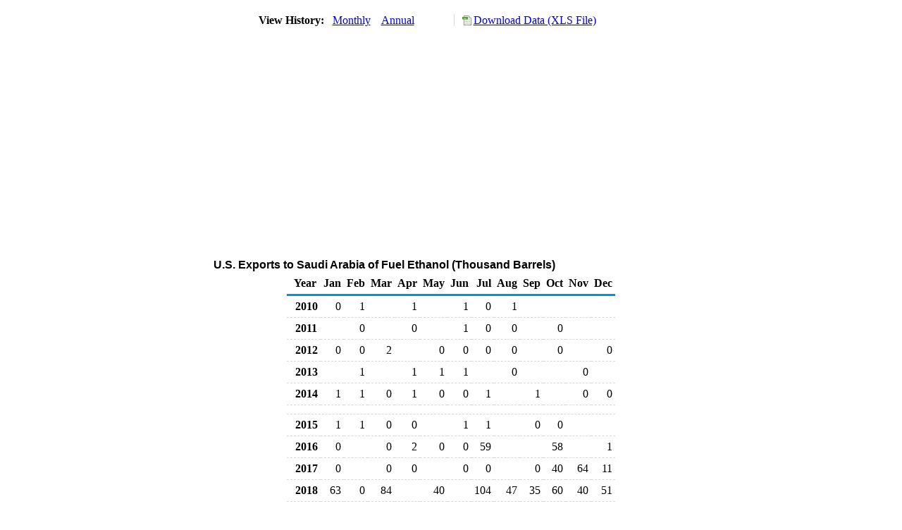

--- FILE ---
content_type: text/html; charset=utf-8
request_url: https://www.eia.gov/dnav/pet/hist/LeafHandler.ashx?n=PET&s=M_EPOOXE_EEX_NUS-NSA_MBBL&f=M
body_size: 1752
content:
<!DOCTYPE HTML PUBLIC '-//W3C//DTD HTML 4.01 Transitional//EN'> <html> <head> <meta http-equiv='X-UA-Compatible' content='IE=9' /> <title>U.S. Exports to Saudi Arabia of Fuel Ethanol (Thousand Barrels)</title> <script src='../includes/TableFloaterTitle.js'></script> <link rel='StyleSheet' href='../Styles/Pet_wrapper3.css' TYPE='text/css'> <link rel='StyleSheet' href='../Styles/leaf_new2.css' TYPE='text/css'> <link rel='StyleSheet' href='/styles/Eia_sitewideF.css' type='text/css' /> <!-- Header Script --> <script language='JavaScript' src='/styles/eia_header.js' type='text/javascript'></script> <!--/ Header Script --> <script src='/global/includes/dnavs/leaf_handler.cfm' type='text/javascript'></script> <!-- Footer Script --> <script language='JavaScript' src='/styles/eia_footer.js' type='text/javascript'></script> <!--/ Footer Script --> </head> <body> <script language='JavaScript' type='text/javascript'>InsertEIAHeaderCode();</script> <table width='675' border='0' cellspacing='0' cellpadding='0'> <tr> <td class ='K'> </td> </tr> <tr> <td height='12'></td> </tr> <tr> <td> <table width='675' border='0' cellspacing='0' cellpadding='0'> <tr> <td width='400'> <table border='2' cellspacing='0' cellpadding='0' bordercolorlight='#6699cc' bordercolordark='#6699cc' style='border: thin;'> <tr> <td> <table border='0' cellspacing='0' cellpadding='0'> <tr> <td class='J'>&nbsp;View History:&nbsp;&nbsp;</td> <td><a href=LeafHandler.ashx?n=pet&s=m_epooxe_eex_nus-nsa_mbbl&f=m><img src='../img/RadioL_A.jpg' width='12' height='13' alt='' border='0'></a></td> <td class='F'>&nbsp;<a href=LeafHandler.ashx?n=pet&s=m_epooxe_eex_nus-nsa_mbbl&f=m class='NavChunk'>Monthly</a>&nbsp;&nbsp;&nbsp;</td> <td><a href=LeafHandler.ashx?n=pet&s=m_epooxe_eex_nus-nsa_mbbl&f=a><img src='../img/RadioL_I.jpg' width='12' height='13' alt='' border='0'></a></td> <td class='F'>&nbsp;<a href=LeafHandler.ashx?n=pet&s=m_epooxe_eex_nus-nsa_mbbl&f=a class='NavChunk'>Annual</a>&nbsp;&nbsp;&nbsp;</td> </tr> </table> </td> </tr> </table> </td> <td width='375' align='right' class='F'> <a href='../hist_xls/M_EPOOXE_EEX_NUS-NSA_MBBLm.xls'  class='crumb'>Download Data (XLS File)</a> </td> </tr> </table> </td> </tr> <tr> <td height='15'></td> </tr> <tr> <td><img src='../hist_chart/M_EPOOXE_EEX_NUS-NSA_MBBLM.jpg'  width='675' height='275' alt='U.S. Exports to Saudi Arabia of Fuel Ethanol (Thousand Barrels)'></td> </tr> </td> </tr> <tr> <td height='15'></td> </tr> <!-- <tr> <td nowrap class='E'>&nbsp;use back button to return to prior data&nbsp;</td> <td width='95%'></td> </tr> --> <tr> <td align='center' bgcolor='#ffffff' class='Title1'>U.S. Exports to Saudi Arabia of Fuel Ethanol (Thousand Barrels)</td> </tr> <tr> <td height='2'></td> </tr> </table> <table SUMMARY=U.S. Exports to Saudi Arabia of Fuel Ethanol (Thousand Barrels) width='600' border='0' cellspacing='0' cellpadding='2'> <table width='675' border='0' cellspacing='0' cellpadding='2'> <table class='FloatTitle' width='675' border='0' cellspacing='0' cellpadding='2'> <thead> <tr bgcolor='#993333'> <th class='G2'>Year</th> <th class='G'>Jan</th> <th class='G'>Feb</th> <th class='G'>Mar</th> <th class='G'>Apr</th> <th class='G'>May</th> <th class='G'>Jun</th> <th class='G'>Jul</th> <th class='G'>Aug</th> <th class='G'>Sep</th> <th class='G'>Oct</th> <th class='G'>Nov</th> <th class='G'>Dec</th> </tr> </thead> <tbody> <tr> <td class='B4'>&nbsp;&nbsp;2010</td> <td class='B3'>0</td> <td class='B3'>1</td> <td class='B3'></td> <td class='B3'>1</td> <td class='B3'></td> <td class='B3'>1</td> <td class='B3'>0</td> <td class='B3'>1</td> <td class='B3'></td> <td class='B3'></td> <td class='B3'></td> <td class='B3'></td> </tr> <tr> <td class='B4'>&nbsp;&nbsp;2011</td> <td class='B3'></td> <td class='B3'>0</td> <td class='B3'></td> <td class='B3'>0</td> <td class='B3'></td> <td class='B3'>1</td> <td class='B3'>0</td> <td class='B3'>0</td> <td class='B3'></td> <td class='B3'>0</td> <td class='B3'></td> <td class='B3'></td> </tr> <tr> <td class='B4'>&nbsp;&nbsp;2012</td> <td class='B3'>0</td> <td class='B3'>0</td> <td class='B3'>2</td> <td class='B3'></td> <td class='B3'>0</td> <td class='B3'>0</td> <td class='B3'>0</td> <td class='B3'>0</td> <td class='B3'></td> <td class='B3'>0</td> <td class='B3'></td> <td class='B3'>0</td> </tr> <tr> <td class='B4'>&nbsp;&nbsp;2013</td> <td class='B3'></td> <td class='B3'>1</td> <td class='B3'></td> <td class='B3'>1</td> <td class='B3'>1</td> <td class='B3'>1</td> <td class='B3'></td> <td class='B3'>0</td> <td class='B3'></td> <td class='B3'></td> <td class='B3'>0</td> <td class='B3'></td> </tr> <tr> <td class='B4'>&nbsp;&nbsp;2014</td> <td class='B3'>1</td> <td class='B3'>1</td> <td class='B3'>0</td> <td class='B3'>1</td> <td class='B3'>0</td> <td class='B3'>0</td> <td class='B3'>1</td> <td class='B3'></td> <td class='B3'>1</td> <td class='B3'></td> <td class='B3'>0</td> <td class='B3'>0</td> </tr> <tr> <td height='5' colspan='13'></td> </tr> <tr> <td class='B4'>&nbsp;&nbsp;2015</td> <td class='B3'>1</td> <td class='B3'>1</td> <td class='B3'>0</td> <td class='B3'>0</td> <td class='B3'></td> <td class='B3'>1</td> <td class='B3'>1</td> <td class='B3'></td> <td class='B3'>0</td> <td class='B3'>0</td> <td class='B3'></td> <td class='B3'></td> </tr> <tr> <td class='B4'>&nbsp;&nbsp;2016</td> <td class='B3'>0</td> <td class='B3'></td> <td class='B3'>0</td> <td class='B3'>2</td> <td class='B3'>0</td> <td class='B3'>0</td> <td class='B3'>59</td> <td class='B3'></td> <td class='B3'></td> <td class='B3'>58</td> <td class='B3'></td> <td class='B3'>1</td> </tr> <tr> <td class='B4'>&nbsp;&nbsp;2017</td> <td class='B3'>0</td> <td class='B3'></td> <td class='B3'>0</td> <td class='B3'>0</td> <td class='B3'></td> <td class='B3'>0</td> <td class='B3'>0</td> <td class='B3'></td> <td class='B3'>0</td> <td class='B3'>40</td> <td class='B3'>64</td> <td class='B3'>11</td> </tr> <tr> <td class='B4'>&nbsp;&nbsp;2018</td> <td class='B3'>63</td> <td class='B3'>0</td> <td class='B3'>84</td> <td class='B3'></td> <td class='B3'>40</td> <td class='B3'></td> <td class='B3'>104</td> <td class='B3'>47</td> <td class='B3'>35</td> <td class='B3'>60</td> <td class='B3'>40</td> <td class='B3'>51</td> </tr> <tr> <td class='B4'>&nbsp;&nbsp;2019</td> <td class='B3'>16</td> <td class='B3'>0</td> <td class='B3'>55</td> <td class='B3'>40</td> <td class='B3'>43</td> <td class='B3'>50</td> <td class='B3'>62</td> <td class='B3'>40</td> <td class='B3'>13</td> <td class='B3'>14</td> <td class='B3'>15</td> <td class='B3'></td> </tr> <tr> <td height='5' colspan='13'></td> </tr> <tr> <td class='B4'>&nbsp;&nbsp;2020</td> <td class='B3'>13</td> <td class='B3'>13</td> <td class='B3'>54</td> <td class='B3'>48</td> <td class='B3'>14</td> <td class='B3'></td> <td class='B3'></td> <td class='B3'>0</td> <td class='B3'>78</td> <td class='B3'>0</td> <td class='B3'>58</td> <td class='B3'></td> </tr> <tr> <td class='B4'>&nbsp;&nbsp;2021</td> <td class='B3'>57</td> <td class='B3'>41</td> <td class='B3'>40</td> <td class='B3'>61</td> <td class='B3'>79</td> <td class='B3'></td> <td class='B3'>40</td> <td class='B3'>64</td> <td class='B3'>40</td> <td class='B3'></td> <td class='B3'>60</td> <td class='B3'></td> </tr> <tr> <td class='B4'>&nbsp;&nbsp;2022</td> <td class='B3'>60</td> <td class='B3'>0</td> <td class='B3'>63</td> <td class='B3'>40</td> <td class='B3'>40</td> <td class='B3'>60</td> <td class='B3'>60</td> <td class='B3'>61</td> <td class='B3'></td> <td class='B3'>56</td> <td class='B3'>0</td> <td class='B3'></td> </tr> <tr> <td class='B4'>&nbsp;&nbsp;2023</td> <td class='B3'>80</td> <td class='B3'></td> <td class='B3'>81</td> <td class='B3'></td> <td class='B3'>76</td> <td class='B3'></td> <td class='B3'>64</td> <td class='B3'></td> <td class='B3'>0</td> <td class='B3'></td> <td class='B3'>0</td> <td class='B3'></td> </tr> <tr> <td class='B4'>&nbsp;&nbsp;2024</td> <td class='B3'></td> <td class='B3'>56</td> <td class='B3'>0</td> <td class='B3'>0</td> <td class='B3'>105</td> <td class='B3'></td> <td class='B3'></td> <td class='B3'>0</td> <td class='B3'></td> <td class='B3'></td> <td class='B3'>0</td> <td class='B3'>0</td> </tr> <tr> <td height='5' colspan='13'></td> </tr> <tr> <td class='B4'>&nbsp;&nbsp;2025</td> <td class='B3'></td> <td class='B3'></td> <td class='B3'>1</td> <td class='B3'>0</td> <td class='B3'>1</td> <td class='B3'></td> <td class='B3'></td> <td class='B3'>0</td> <td class='B3'></td> <td class='B3'></td> <td class='B3'></td> <td class='B3'></td> </tr> </tbody> </table> <br> <hr align='left' width='675'> <table width='680' border='0' cellspacing='0' cellpadding='0'> <tr> <td class='F2'> <span class='FNlabel'>-</span> = No Data Reported;&nbsp; <span class='FNlabel'>--</span> = Not Applicable;&nbsp; <span class='FNlabel'>NA</span> = Not Available;&nbsp; <span class='FNlabel'>W</span> = Withheld to avoid disclosure of individual company data. </td> </tr> <tr> <td height='10'></td> </tr> </table> <table width='675' border='0' cellspacing='0' cellpadding='0'> <tr> <td class='F2'>Release Date: 12/31/2025</td> </tr> <tr> <td class='F2'>Next Release Date: 1/30/2026</td> </tr> </table> <div id='refer'> <p id='rlabel'>Referring Pages:</p> <ul> <li><a href='../PET_MOVE_EXPC_A_EPOOXE_EEX_MBBL_M.htm'class='crumb'>Fuel Ethanol Exports by Destination</a></li> <li><a href='../PET_MOVE_EXPC_DC_NUS-NSA_MBBL_M.htm'class='crumb'>Saudi Arabia Exports of Crude Oil and Petroleum Products by Destination</a></li> </ul> </div>  <script type='text/javascript'>InsertEIAFooterCode();</script> </body> </html>